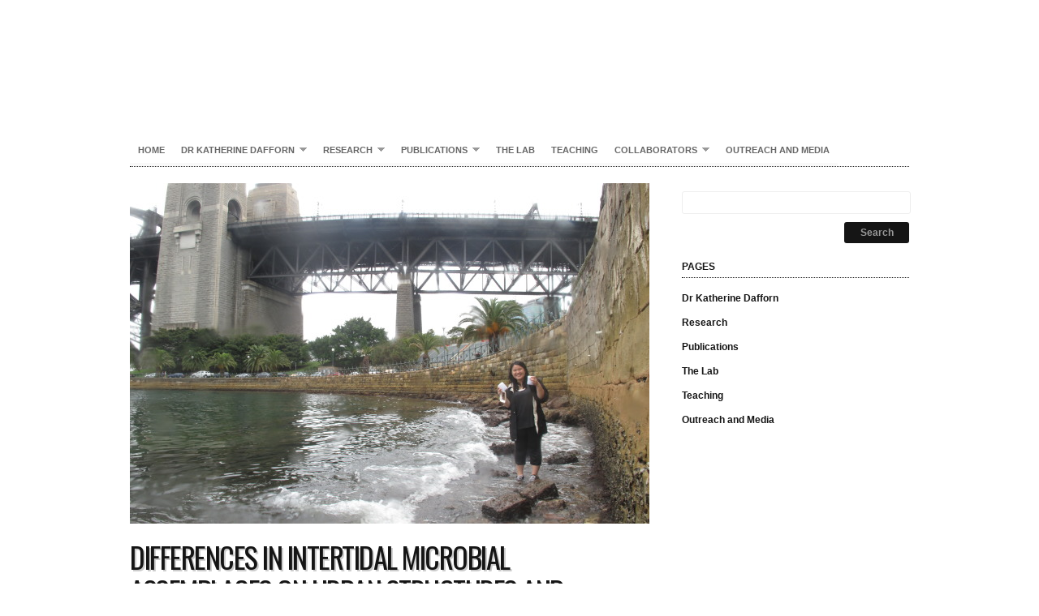

--- FILE ---
content_type: text/html; charset=UTF-8
request_url: https://katherinedafforn.com/2015/12/574/
body_size: 8809
content:
<!DOCTYPE html PUBLIC "-//W3C//DTD XHTML 1.0 Transitional//EN" "http://www.w3.org/TR/xhtml1/DTD/xhtml1-transitional.dtd">
<html xmlns="http://www.w3.org/1999/xhtml" lang="en-US">
<head profile="http://gmpg.org/xfn/11">

<meta http-equiv="Content-Type" content="text/html; charset=UTF-8" />
<meta name="distribution" content="global" />
<meta name="robots" content="follow, all" />
<meta name="language" content="en" />
<meta name="verify-v1" content="7XvBEj6Tw9dyXjHST/9sgRGxGymxFdHIZsM6Ob/xo5E=" />
<meta name="viewport" content="width=device-width, maximum-scale=1.0" />


<link rel="Shortcut Icon" href="https://katherinedafforn.com/wp-content/themes/organic_structure/images/favicon.ico" type="image/x-icon" />

<link rel="stylesheet" href="https://katherinedafforn.com/wp-content/themes/organic_structure/style.css" type="text/css" media="screen" />

<link rel="alternate" type="application/rss+xml" title="Dr Katherine Dafforn RSS Feed" href="https://katherinedafforn.com/feed/" />
<link rel="alternate" type="application/atom+xml" title="Dr Katherine Dafforn Atom Feed" href="https://katherinedafforn.com/feed/atom/" />
<link rel="pingback" href="https://katherinedafforn.com/xmlrpc.php" />

<meta name='robots' content='max-image-preview:large' />

<!-- This site is optimized with the Yoast SEO plugin v13.5 - https://yoast.com/wordpress/plugins/seo/ -->
<title>Differences in intertidal microbial assemblages on urban structures and natural rocky reef - Dr Katherine Dafforn</title>
<meta name="robots" content="max-snippet:-1, max-image-preview:large, max-video-preview:-1"/>
<link rel="canonical" href="https://katherinedafforn.com/2015/12/574/" />
<meta property="og:locale" content="en_US" />
<meta property="og:type" content="article" />
<meta property="og:title" content="Differences in intertidal microbial assemblages on urban structures and natural rocky reef - Dr Katherine Dafforn" />
<meta property="og:description" content="Tan, E.L.Y., Mayer-Pinto, M., Johnston, E.L. and Dafforn, K.A. (2015) Differences in intertidal microbial assemblages on urban structures and natural rocky reef. Frontiers in Microbiology. 6: 1276 Abstract Global seascapes are increasingly modified to support high levels of human activity in the coastal zone. Modifications include the addition of defense structures and boating infrastructure, such &hellip;" />
<meta property="og:url" content="https://katherinedafforn.com/2015/12/574/" />
<meta property="og:site_name" content="Dr Katherine Dafforn" />
<meta property="article:section" content="Featured Publications" />
<meta property="article:published_time" content="2015-12-05T23:57:15+00:00" />
<meta property="article:modified_time" content="2015-12-05T23:57:32+00:00" />
<meta property="og:updated_time" content="2015-12-05T23:57:32+00:00" />
<meta property="og:image" content="https://katherinedafforn.com/wp-content/uploads/2014/12/IMG_4370-1024x768.jpg" />
<meta property="og:image:secure_url" content="https://katherinedafforn.com/wp-content/uploads/2014/12/IMG_4370-1024x768.jpg" />
<meta property="og:image:width" content="1024" />
<meta property="og:image:height" content="768" />
<script type='application/ld+json' class='yoast-schema-graph yoast-schema-graph--main'>{"@context":"https://schema.org","@graph":[{"@type":"WebSite","@id":"https://katherinedafforn.com/#website","url":"https://katherinedafforn.com/","name":"Dr Katherine Dafforn","inLanguage":"en-US","description":"Marine Research","potentialAction":[{"@type":"SearchAction","target":"https://katherinedafforn.com/?s={search_term_string}","query-input":"required name=search_term_string"}]},{"@type":"ImageObject","@id":"https://katherinedafforn.com/2015/12/574/#primaryimage","inLanguage":"en-US","url":"https://katherinedafforn.com/wp-content/uploads/2014/12/IMG_4370.jpg","width":4416,"height":3312},{"@type":"WebPage","@id":"https://katherinedafforn.com/2015/12/574/#webpage","url":"https://katherinedafforn.com/2015/12/574/","name":"Differences in intertidal microbial assemblages on urban structures and natural rocky reef - Dr Katherine Dafforn","isPartOf":{"@id":"https://katherinedafforn.com/#website"},"inLanguage":"en-US","primaryImageOfPage":{"@id":"https://katherinedafforn.com/2015/12/574/#primaryimage"},"datePublished":"2015-12-05T23:57:15+00:00","dateModified":"2015-12-05T23:57:32+00:00","author":{"@id":"https://katherinedafforn.com/#/schema/person/86bd4085b65ded49bd42db3b3b132e98"},"potentialAction":[{"@type":"ReadAction","target":["https://katherinedafforn.com/2015/12/574/"]}]},{"@type":["Person"],"@id":"https://katherinedafforn.com/#/schema/person/86bd4085b65ded49bd42db3b3b132e98","name":"Katherine Dafforn","image":{"@type":"ImageObject","@id":"https://katherinedafforn.com/#authorlogo","inLanguage":"en-US","url":"https://secure.gravatar.com/avatar/aeb7ddfa8d2bc9590aa6659ee20b1e93?s=96&d=mm&r=g","caption":"Katherine Dafforn"},"sameAs":[]}]}</script>
<!-- / Yoast SEO plugin. -->

<link rel="alternate" type="application/rss+xml" title="Dr Katherine Dafforn &raquo; Feed" href="https://katherinedafforn.com/feed/" />
<link rel="alternate" type="application/rss+xml" title="Dr Katherine Dafforn &raquo; Comments Feed" href="https://katherinedafforn.com/comments/feed/" />
<script type="text/javascript">
window._wpemojiSettings = {"baseUrl":"https:\/\/s.w.org\/images\/core\/emoji\/14.0.0\/72x72\/","ext":".png","svgUrl":"https:\/\/s.w.org\/images\/core\/emoji\/14.0.0\/svg\/","svgExt":".svg","source":{"concatemoji":"https:\/\/katherinedafforn.com\/wp-includes\/js\/wp-emoji-release.min.js?ver=6.2.8"}};
/*! This file is auto-generated */
!function(e,a,t){var n,r,o,i=a.createElement("canvas"),p=i.getContext&&i.getContext("2d");function s(e,t){p.clearRect(0,0,i.width,i.height),p.fillText(e,0,0);e=i.toDataURL();return p.clearRect(0,0,i.width,i.height),p.fillText(t,0,0),e===i.toDataURL()}function c(e){var t=a.createElement("script");t.src=e,t.defer=t.type="text/javascript",a.getElementsByTagName("head")[0].appendChild(t)}for(o=Array("flag","emoji"),t.supports={everything:!0,everythingExceptFlag:!0},r=0;r<o.length;r++)t.supports[o[r]]=function(e){if(p&&p.fillText)switch(p.textBaseline="top",p.font="600 32px Arial",e){case"flag":return s("\ud83c\udff3\ufe0f\u200d\u26a7\ufe0f","\ud83c\udff3\ufe0f\u200b\u26a7\ufe0f")?!1:!s("\ud83c\uddfa\ud83c\uddf3","\ud83c\uddfa\u200b\ud83c\uddf3")&&!s("\ud83c\udff4\udb40\udc67\udb40\udc62\udb40\udc65\udb40\udc6e\udb40\udc67\udb40\udc7f","\ud83c\udff4\u200b\udb40\udc67\u200b\udb40\udc62\u200b\udb40\udc65\u200b\udb40\udc6e\u200b\udb40\udc67\u200b\udb40\udc7f");case"emoji":return!s("\ud83e\udef1\ud83c\udffb\u200d\ud83e\udef2\ud83c\udfff","\ud83e\udef1\ud83c\udffb\u200b\ud83e\udef2\ud83c\udfff")}return!1}(o[r]),t.supports.everything=t.supports.everything&&t.supports[o[r]],"flag"!==o[r]&&(t.supports.everythingExceptFlag=t.supports.everythingExceptFlag&&t.supports[o[r]]);t.supports.everythingExceptFlag=t.supports.everythingExceptFlag&&!t.supports.flag,t.DOMReady=!1,t.readyCallback=function(){t.DOMReady=!0},t.supports.everything||(n=function(){t.readyCallback()},a.addEventListener?(a.addEventListener("DOMContentLoaded",n,!1),e.addEventListener("load",n,!1)):(e.attachEvent("onload",n),a.attachEvent("onreadystatechange",function(){"complete"===a.readyState&&t.readyCallback()})),(e=t.source||{}).concatemoji?c(e.concatemoji):e.wpemoji&&e.twemoji&&(c(e.twemoji),c(e.wpemoji)))}(window,document,window._wpemojiSettings);
</script>
<style type="text/css">
img.wp-smiley,
img.emoji {
	display: inline !important;
	border: none !important;
	box-shadow: none !important;
	height: 1em !important;
	width: 1em !important;
	margin: 0 0.07em !important;
	vertical-align: -0.1em !important;
	background: none !important;
	padding: 0 !important;
}
</style>
	<link rel='stylesheet' id='dashicons-css' href='https://katherinedafforn.com/wp-includes/css/dashicons.min.css?ver=6.2.8' type='text/css' media='all' />
<link rel='stylesheet' id='thickbox-css' href='https://katherinedafforn.com/wp-includes/js/thickbox/thickbox.css?ver=6.2.8' type='text/css' media='all' />
<link rel='stylesheet' id='wp-block-library-css' href='https://katherinedafforn.com/wp-includes/css/dist/block-library/style.min.css?ver=6.2.8' type='text/css' media='all' />
<link rel='stylesheet' id='classic-theme-styles-css' href='https://katherinedafforn.com/wp-includes/css/classic-themes.min.css?ver=6.2.8' type='text/css' media='all' />
<style id='global-styles-inline-css' type='text/css'>
body{--wp--preset--color--black: #000000;--wp--preset--color--cyan-bluish-gray: #abb8c3;--wp--preset--color--white: #ffffff;--wp--preset--color--pale-pink: #f78da7;--wp--preset--color--vivid-red: #cf2e2e;--wp--preset--color--luminous-vivid-orange: #ff6900;--wp--preset--color--luminous-vivid-amber: #fcb900;--wp--preset--color--light-green-cyan: #7bdcb5;--wp--preset--color--vivid-green-cyan: #00d084;--wp--preset--color--pale-cyan-blue: #8ed1fc;--wp--preset--color--vivid-cyan-blue: #0693e3;--wp--preset--color--vivid-purple: #9b51e0;--wp--preset--gradient--vivid-cyan-blue-to-vivid-purple: linear-gradient(135deg,rgba(6,147,227,1) 0%,rgb(155,81,224) 100%);--wp--preset--gradient--light-green-cyan-to-vivid-green-cyan: linear-gradient(135deg,rgb(122,220,180) 0%,rgb(0,208,130) 100%);--wp--preset--gradient--luminous-vivid-amber-to-luminous-vivid-orange: linear-gradient(135deg,rgba(252,185,0,1) 0%,rgba(255,105,0,1) 100%);--wp--preset--gradient--luminous-vivid-orange-to-vivid-red: linear-gradient(135deg,rgba(255,105,0,1) 0%,rgb(207,46,46) 100%);--wp--preset--gradient--very-light-gray-to-cyan-bluish-gray: linear-gradient(135deg,rgb(238,238,238) 0%,rgb(169,184,195) 100%);--wp--preset--gradient--cool-to-warm-spectrum: linear-gradient(135deg,rgb(74,234,220) 0%,rgb(151,120,209) 20%,rgb(207,42,186) 40%,rgb(238,44,130) 60%,rgb(251,105,98) 80%,rgb(254,248,76) 100%);--wp--preset--gradient--blush-light-purple: linear-gradient(135deg,rgb(255,206,236) 0%,rgb(152,150,240) 100%);--wp--preset--gradient--blush-bordeaux: linear-gradient(135deg,rgb(254,205,165) 0%,rgb(254,45,45) 50%,rgb(107,0,62) 100%);--wp--preset--gradient--luminous-dusk: linear-gradient(135deg,rgb(255,203,112) 0%,rgb(199,81,192) 50%,rgb(65,88,208) 100%);--wp--preset--gradient--pale-ocean: linear-gradient(135deg,rgb(255,245,203) 0%,rgb(182,227,212) 50%,rgb(51,167,181) 100%);--wp--preset--gradient--electric-grass: linear-gradient(135deg,rgb(202,248,128) 0%,rgb(113,206,126) 100%);--wp--preset--gradient--midnight: linear-gradient(135deg,rgb(2,3,129) 0%,rgb(40,116,252) 100%);--wp--preset--duotone--dark-grayscale: url('#wp-duotone-dark-grayscale');--wp--preset--duotone--grayscale: url('#wp-duotone-grayscale');--wp--preset--duotone--purple-yellow: url('#wp-duotone-purple-yellow');--wp--preset--duotone--blue-red: url('#wp-duotone-blue-red');--wp--preset--duotone--midnight: url('#wp-duotone-midnight');--wp--preset--duotone--magenta-yellow: url('#wp-duotone-magenta-yellow');--wp--preset--duotone--purple-green: url('#wp-duotone-purple-green');--wp--preset--duotone--blue-orange: url('#wp-duotone-blue-orange');--wp--preset--font-size--small: 13px;--wp--preset--font-size--medium: 20px;--wp--preset--font-size--large: 36px;--wp--preset--font-size--x-large: 42px;--wp--preset--spacing--20: 0.44rem;--wp--preset--spacing--30: 0.67rem;--wp--preset--spacing--40: 1rem;--wp--preset--spacing--50: 1.5rem;--wp--preset--spacing--60: 2.25rem;--wp--preset--spacing--70: 3.38rem;--wp--preset--spacing--80: 5.06rem;--wp--preset--shadow--natural: 6px 6px 9px rgba(0, 0, 0, 0.2);--wp--preset--shadow--deep: 12px 12px 50px rgba(0, 0, 0, 0.4);--wp--preset--shadow--sharp: 6px 6px 0px rgba(0, 0, 0, 0.2);--wp--preset--shadow--outlined: 6px 6px 0px -3px rgba(255, 255, 255, 1), 6px 6px rgba(0, 0, 0, 1);--wp--preset--shadow--crisp: 6px 6px 0px rgba(0, 0, 0, 1);}:where(.is-layout-flex){gap: 0.5em;}body .is-layout-flow > .alignleft{float: left;margin-inline-start: 0;margin-inline-end: 2em;}body .is-layout-flow > .alignright{float: right;margin-inline-start: 2em;margin-inline-end: 0;}body .is-layout-flow > .aligncenter{margin-left: auto !important;margin-right: auto !important;}body .is-layout-constrained > .alignleft{float: left;margin-inline-start: 0;margin-inline-end: 2em;}body .is-layout-constrained > .alignright{float: right;margin-inline-start: 2em;margin-inline-end: 0;}body .is-layout-constrained > .aligncenter{margin-left: auto !important;margin-right: auto !important;}body .is-layout-constrained > :where(:not(.alignleft):not(.alignright):not(.alignfull)){max-width: var(--wp--style--global--content-size);margin-left: auto !important;margin-right: auto !important;}body .is-layout-constrained > .alignwide{max-width: var(--wp--style--global--wide-size);}body .is-layout-flex{display: flex;}body .is-layout-flex{flex-wrap: wrap;align-items: center;}body .is-layout-flex > *{margin: 0;}:where(.wp-block-columns.is-layout-flex){gap: 2em;}.has-black-color{color: var(--wp--preset--color--black) !important;}.has-cyan-bluish-gray-color{color: var(--wp--preset--color--cyan-bluish-gray) !important;}.has-white-color{color: var(--wp--preset--color--white) !important;}.has-pale-pink-color{color: var(--wp--preset--color--pale-pink) !important;}.has-vivid-red-color{color: var(--wp--preset--color--vivid-red) !important;}.has-luminous-vivid-orange-color{color: var(--wp--preset--color--luminous-vivid-orange) !important;}.has-luminous-vivid-amber-color{color: var(--wp--preset--color--luminous-vivid-amber) !important;}.has-light-green-cyan-color{color: var(--wp--preset--color--light-green-cyan) !important;}.has-vivid-green-cyan-color{color: var(--wp--preset--color--vivid-green-cyan) !important;}.has-pale-cyan-blue-color{color: var(--wp--preset--color--pale-cyan-blue) !important;}.has-vivid-cyan-blue-color{color: var(--wp--preset--color--vivid-cyan-blue) !important;}.has-vivid-purple-color{color: var(--wp--preset--color--vivid-purple) !important;}.has-black-background-color{background-color: var(--wp--preset--color--black) !important;}.has-cyan-bluish-gray-background-color{background-color: var(--wp--preset--color--cyan-bluish-gray) !important;}.has-white-background-color{background-color: var(--wp--preset--color--white) !important;}.has-pale-pink-background-color{background-color: var(--wp--preset--color--pale-pink) !important;}.has-vivid-red-background-color{background-color: var(--wp--preset--color--vivid-red) !important;}.has-luminous-vivid-orange-background-color{background-color: var(--wp--preset--color--luminous-vivid-orange) !important;}.has-luminous-vivid-amber-background-color{background-color: var(--wp--preset--color--luminous-vivid-amber) !important;}.has-light-green-cyan-background-color{background-color: var(--wp--preset--color--light-green-cyan) !important;}.has-vivid-green-cyan-background-color{background-color: var(--wp--preset--color--vivid-green-cyan) !important;}.has-pale-cyan-blue-background-color{background-color: var(--wp--preset--color--pale-cyan-blue) !important;}.has-vivid-cyan-blue-background-color{background-color: var(--wp--preset--color--vivid-cyan-blue) !important;}.has-vivid-purple-background-color{background-color: var(--wp--preset--color--vivid-purple) !important;}.has-black-border-color{border-color: var(--wp--preset--color--black) !important;}.has-cyan-bluish-gray-border-color{border-color: var(--wp--preset--color--cyan-bluish-gray) !important;}.has-white-border-color{border-color: var(--wp--preset--color--white) !important;}.has-pale-pink-border-color{border-color: var(--wp--preset--color--pale-pink) !important;}.has-vivid-red-border-color{border-color: var(--wp--preset--color--vivid-red) !important;}.has-luminous-vivid-orange-border-color{border-color: var(--wp--preset--color--luminous-vivid-orange) !important;}.has-luminous-vivid-amber-border-color{border-color: var(--wp--preset--color--luminous-vivid-amber) !important;}.has-light-green-cyan-border-color{border-color: var(--wp--preset--color--light-green-cyan) !important;}.has-vivid-green-cyan-border-color{border-color: var(--wp--preset--color--vivid-green-cyan) !important;}.has-pale-cyan-blue-border-color{border-color: var(--wp--preset--color--pale-cyan-blue) !important;}.has-vivid-cyan-blue-border-color{border-color: var(--wp--preset--color--vivid-cyan-blue) !important;}.has-vivid-purple-border-color{border-color: var(--wp--preset--color--vivid-purple) !important;}.has-vivid-cyan-blue-to-vivid-purple-gradient-background{background: var(--wp--preset--gradient--vivid-cyan-blue-to-vivid-purple) !important;}.has-light-green-cyan-to-vivid-green-cyan-gradient-background{background: var(--wp--preset--gradient--light-green-cyan-to-vivid-green-cyan) !important;}.has-luminous-vivid-amber-to-luminous-vivid-orange-gradient-background{background: var(--wp--preset--gradient--luminous-vivid-amber-to-luminous-vivid-orange) !important;}.has-luminous-vivid-orange-to-vivid-red-gradient-background{background: var(--wp--preset--gradient--luminous-vivid-orange-to-vivid-red) !important;}.has-very-light-gray-to-cyan-bluish-gray-gradient-background{background: var(--wp--preset--gradient--very-light-gray-to-cyan-bluish-gray) !important;}.has-cool-to-warm-spectrum-gradient-background{background: var(--wp--preset--gradient--cool-to-warm-spectrum) !important;}.has-blush-light-purple-gradient-background{background: var(--wp--preset--gradient--blush-light-purple) !important;}.has-blush-bordeaux-gradient-background{background: var(--wp--preset--gradient--blush-bordeaux) !important;}.has-luminous-dusk-gradient-background{background: var(--wp--preset--gradient--luminous-dusk) !important;}.has-pale-ocean-gradient-background{background: var(--wp--preset--gradient--pale-ocean) !important;}.has-electric-grass-gradient-background{background: var(--wp--preset--gradient--electric-grass) !important;}.has-midnight-gradient-background{background: var(--wp--preset--gradient--midnight) !important;}.has-small-font-size{font-size: var(--wp--preset--font-size--small) !important;}.has-medium-font-size{font-size: var(--wp--preset--font-size--medium) !important;}.has-large-font-size{font-size: var(--wp--preset--font-size--large) !important;}.has-x-large-font-size{font-size: var(--wp--preset--font-size--x-large) !important;}
.wp-block-navigation a:where(:not(.wp-element-button)){color: inherit;}
:where(.wp-block-columns.is-layout-flex){gap: 2em;}
.wp-block-pullquote{font-size: 1.5em;line-height: 1.6;}
</style>
<link rel='stylesheet' id='contact-form-7-css' href='https://katherinedafforn.com/wp-content/plugins/contact-form-7/includes/css/styles.css?ver=5.1.7' type='text/css' media='all' />
<link rel='stylesheet' id='ssb-front-css-css' href='https://katherinedafforn.com/wp-content/plugins/simple-social-buttons/assets/css/front.css?ver=3.1.1' type='text/css' media='all' />
<link rel='stylesheet' id='sdsslider_main-css' href='https://katherinedafforn.com/wp-content/plugins/smooth-dynamic-slider/css/frontslider.css?ver=6.2.8' type='text/css' media='all' />
<link rel='stylesheet' id='promoslider_main-css' href='https://katherinedafforn.com/wp-content/plugins/promotion-slider/css/slider.css?ver=6.2.8' type='text/css' media='all' />
<script type='text/javascript' src='https://katherinedafforn.com/wp-includes/js/jquery/jquery.min.js?ver=3.6.4' id='jquery-core-js'></script>
<script type='text/javascript' src='https://katherinedafforn.com/wp-includes/js/jquery/jquery-migrate.min.js?ver=3.4.0' id='jquery-migrate-js'></script>
<script type='text/javascript' src='https://katherinedafforn.com/wp-content/plugins/simple-social-buttons/assets/js/front.js?ver=3.1.1' id='ssb-front-js-js'></script>
<script type='text/javascript' id='sdsslider_main-js-extra'>
/* <![CDATA[ */
var sds_slider_options = {"version":"1.0"};
/* ]]> */
</script>
<script type='text/javascript' src='https://katherinedafforn.com/wp-content/plugins/smooth-dynamic-slider/js/s3Slider.js?ver=6.2.8' id='sdsslider_main-js'></script>
<script type='text/javascript' id='promoslider_main-js-extra'>
/* <![CDATA[ */
var promoslider_options = {"version":"3.3.4"};
/* ]]> */
</script>
<script type='text/javascript' src='https://katherinedafforn.com/wp-content/plugins/promotion-slider/js/promoslider.js?ver=6.2.8' id='promoslider_main-js'></script>
<link rel="https://api.w.org/" href="https://katherinedafforn.com/wp-json/" /><link rel="alternate" type="application/json" href="https://katherinedafforn.com/wp-json/wp/v2/posts/574" /><link rel="EditURI" type="application/rsd+xml" title="RSD" href="https://katherinedafforn.com/xmlrpc.php?rsd" />
<link rel="wlwmanifest" type="application/wlwmanifest+xml" href="https://katherinedafforn.com/wp-includes/wlwmanifest.xml" />
<meta name="generator" content="WordPress 6.2.8" />
<link rel='shortlink' href='https://katherinedafforn.com/?p=574' />
<link rel="alternate" type="application/json+oembed" href="https://katherinedafforn.com/wp-json/oembed/1.0/embed?url=https%3A%2F%2Fkatherinedafforn.com%2F2015%2F12%2F574%2F" />
<link rel="alternate" type="text/xml+oembed" href="https://katherinedafforn.com/wp-json/oembed/1.0/embed?url=https%3A%2F%2Fkatherinedafforn.com%2F2015%2F12%2F574%2F&#038;format=xml" />
 <style media="screen">

		 /*inline margin*/
		.simplesocialbuttons.simplesocialbuttons_inline.simplesocial-sm-round button{
	  margin: ;
	}
	
	
	
	
	
	
			 /*margin-digbar*/

	
	
	
	
	
	
	
</style>

<!-- Open Graph Meta Tags generated by Simple Social Buttons 3.1.1 -->
<meta property="og:title" content="Differences in intertidal microbial assemblages on urban structures and natural rocky reef - Dr Katherine Dafforn" />
<meta property="og:description" content="Tan, E.L.Y., Mayer-Pinto, M., Johnston, E.L. and Dafforn, K.A. (2015) Differences in intertidal microbial assemblages on urban structures and natural rocky reef. Frontiers in Microbiology. 6: 1276
Abstract
Global seascapes are increasingly modified to support high levels of human activity in the coastal zone. Modifications include the addition of defense structures and boating infrastructure, such as seawalls and marinas that replace natural" />
<meta property="og:url" content="https://katherinedafforn.com/2015/12/574/" />
<meta property="og:site_name" content="Dr Katherine Dafforn" />
<meta property="og:image" content="https://katherinedafforn.com/wp-content/uploads/2014/12/IMG_4370.jpg" />
<meta name="twitter:card" content="summary_large_image" />
<meta name="twitter:description" content="Tan, E.L.Y., Mayer-Pinto, M., Johnston, E.L. and Dafforn, K.A. (2015) Differences in intertidal microbial assemblages on urban structures and natural rocky reef. Frontiers in Microbiology. 6: 1276
Abstract
Global seascapes are increasingly modified to support high levels of human activity in the coastal zone. Modifications include the addition of defense structures and boating infrastructure, such as seawalls and marinas that replace natural" />
<meta name="twitter:title" content="Differences in intertidal microbial assemblages on urban structures and natural rocky reef - Dr Katherine Dafforn" />
<meta property="twitter:image" content="https://katherinedafforn.com/wp-content/uploads/2014/12/IMG_4370.jpg" />
<style type="text/css">
#header #title a {
background: url() no-repeat;
}
</style>
<style type="text/css" id="custom-background-css">
body.custom-background { background-color: #ffffff; }
</style>
	
<style type="text/css" media="screen">

#container a, #container a:link, #container a:visited, #footerwidgets a, #footerwidgets a:link, #footerwidgets a:visited {
color: #666666;}

#container a:hover, #container a:focus, #container a:active, #footerwidgets a:hover, #footerwidgets a:focus, #footerwidgets a:active {
color: #151515;}

#container h1 a, #container h2 a, #container h3 a, #container h4 a, #container h5 a, #container h6 a,
#container h1 a:link, #container h2 a:link, #container h3 a:link, #container h4 a:link, #container h5 a:link, #container h6 a:link,
#container h1 a:visited, #container h2 a:visited, #container h3 a:visited, #container h4 a:visited, #container h5 a:visited, #container h6 a:visited {
color: #151515;}

#container h1 a:hover, #container h2 a:hover, #container h3 a:hover, #container h4 a:hover, #container h5 a:hover, #container h6 a:hover,
#container h1 a:focus, #container h2 a:focus, #container h3 a:focus, #container h4 a:focus, #container h5 a:focus, #container h6 a:focus,
#container h1 a:active, #container h2 a:active, #container h3 a:active, #container h4 a:active, #container h5 a:active, #container h6 a:active {
color: #999999;}

#container a:hover, #container a:focus, #container a:active, #sidebar ul.menu li a:hover, #sidebar_left ul.menu li ul.sub-menu li a:hover, #sidebar_right ul.menu li ul.sub-menu li a:hover, #commentform #submit:hover, #submit:hover, #searchsubmit:hover, .reply a:hover, #prevLink p a:hover, #prevLink p a:focus, #prevLink p a:active, #nextLink p a:hover, #nextLink p a:focus, #nextLink p a:active, #container .portfolioimg a img:hover, #footerwidgets a:hover, #footerwidgets a:focus, #footerwidgets a:active {
background-color: #5f78a8 !important;}
</style>
<script type="text/javascript" src="https://katherinedafforn.com/wp-content/themes/organic_structure/js/superfish/superfish.js"></script>
<script type="text/javascript" src="https://katherinedafforn.com/wp-content/themes/organic_structure/js/superfish/hoverIntent.js"></script>
<script type="text/javascript" src="https://katherinedafforn.com/wp-content/themes/organic_structure/js/jquery.anythingslider.js"></script>
<script type="text/javascript" src="https://katherinedafforn.com/wp-content/themes/organic_structure/js/jquery.anythingslider.video.js"></script>
<script type="text/javascript" src="https://katherinedafforn.com/wp-content/themes/organic_structure/js/swfobject.js"></script>
<script type="text/javascript" src="https://katherinedafforn.com/wp-content/themes/organic_structure/js/jquery.masonry.min.js"></script>

<script src="https://platform.twitter.com/widgets.js" type="text/javascript"></script>
<script type="text/javascript" src="https://apis.google.com/js/plusone.js"></script>

<link href='https://fonts.googleapis.com/css?family=Oswald' rel='stylesheet' type='text/css'>

<script type="text/javascript"> 
	var $j = jQuery.noConflict();
	$j(document).ready(function() { 
		$j('.menu').superfish(); 
	});
</script>

<script type="text/javascript">
	var $j = jQuery.noConflict();
	$j(function(){
		$j('#slider1').anythingSlider({
			width           : 620,
			height          : 440,
			delay           : 10000,
			resumeDelay     : 10000,
			startStopped    : false,
			autoPlay        : true,
			autoPlayLocked  : false,
			easing          : "swing"
		});
	});
</script>

<script type="text/javascript"> 
	var $j = jQuery.noConflict();
	$j(document).ready(function () {
		$j('#homeslider iframe').each(function() {
			var url = $j(this).attr("src")
			$j(this).attr("src",url+"&amp;wmode=Opaque")
		});
	});
</script>

<script type="text/javascript"> 
	var $j = jQuery.noConflict();
	$j(function(){
	  $j('#portfolio .postarea').masonry({
	    // options
	    itemSelector : '.portfolio',
	    columnWidth : 320
	  });
	});
</script>

</head>

<body class="post-template-default single single-post postid-574 single-format-standard custom-background">

<div id="wrap">

    <div id="header">
        <h1 id="title"><a href="https://katherinedafforn.com/" title="Home">Dr Katherine Dafforn</a></h1>   
    </div>
    
    <div id="navbar">
		<div class="menu"><ul id="menu-main-menu" class="menu"><li id="menu-item-133" class="menu-item menu-item-type-custom menu-item-object-custom menu-item-home menu-item-133"><a href="https://katherinedafforn.com/">Home</a></li>
<li id="menu-item-184" class="menu-item menu-item-type-post_type menu-item-object-page menu-item-has-children menu-item-184"><a href="https://katherinedafforn.com/about/">Dr Katherine Dafforn</a>
<ul class="sub-menu">
	<li id="menu-item-185" class="menu-item menu-item-type-post_type menu-item-object-page menu-item-185"><a href="https://katherinedafforn.com/blog/">Blog</a></li>
	<li id="menu-item-137" class="menu-item menu-item-type-post_type menu-item-object-page menu-item-137"><a href="https://katherinedafforn.com/contact/">Contact</a></li>
</ul>
</li>
<li id="menu-item-293" class="menu-item menu-item-type-post_type menu-item-object-page menu-item-has-children menu-item-293"><a href="https://katherinedafforn.com/research/">Research</a>
<ul class="sub-menu">
	<li id="menu-item-419" class="menu-item menu-item-type-post_type menu-item-object-page menu-item-419"><a href="https://katherinedafforn.com/ecological-engineering-artificial-structures/">Marine Urbanisation and Eco-engineering</a></li>
	<li id="menu-item-416" class="menu-item menu-item-type-post_type menu-item-object-page menu-item-416"><a href="https://katherinedafforn.com/stormwater-ecosystem-services/">Stormwater and Ecosystem Services</a></li>
	<li id="menu-item-414" class="menu-item menu-item-type-post_type menu-item-object-page menu-item-414"><a href="https://katherinedafforn.com/microplastics-sydney-harbour/">Marine Debris in Sydney Harbour</a></li>
	<li id="menu-item-484" class="menu-item menu-item-type-post_type menu-item-object-page menu-item-484"><a href="https://katherinedafforn.com/novel-biomonitoring-assess-estuarine-health/">Novel Biomonitoring to assess Estuarine Health</a></li>
	<li id="menu-item-487" class="menu-item menu-item-type-post_type menu-item-object-page menu-item-487"><a href="https://katherinedafforn.com/pathway-invasion/">Pathway to Invasion</a></li>
</ul>
</li>
<li id="menu-item-188" class="menu-item menu-item-type-post_type menu-item-object-page menu-item-has-children menu-item-188"><a href="https://katherinedafforn.com/publications/">Publications</a>
<ul class="sub-menu">
	<li id="menu-item-193" class="menu-item menu-item-type-post_type menu-item-object-page menu-item-193"><a href="https://katherinedafforn.com/recent-publications/">Recent Publications</a></li>
</ul>
</li>
<li id="menu-item-192" class="menu-item menu-item-type-post_type menu-item-object-page menu-item-192"><a href="https://katherinedafforn.com/lab/">The Lab</a></li>
<li id="menu-item-269" class="menu-item menu-item-type-post_type menu-item-object-page menu-item-269"><a href="https://katherinedafforn.com/teaching/">Teaching</a></li>
<li id="menu-item-310" class="menu-item menu-item-type-post_type menu-item-object-page menu-item-has-children menu-item-310"><a href="https://katherinedafforn.com/collaborators/">Collaborators</a>
<ul class="sub-menu">
	<li id="menu-item-190" class="menu-item menu-item-type-custom menu-item-object-custom menu-item-has-children menu-item-190"><a href="http://www.bees.unsw.edu.au/emma-johnston">Applied Marine and Estuarine Ecology Lab</a>
	<ul class="sub-menu">
		<li id="menu-item-186" class="menu-item menu-item-type-post_type menu-item-object-page menu-item-186"><a href="https://katherinedafforn.com/postgraduatesunsw/">Students @ UNSW</a></li>
	</ul>
</li>
</ul>
</li>
<li id="menu-item-271" class="menu-item menu-item-type-post_type menu-item-object-page menu-item-271"><a href="https://katherinedafforn.com/outreach/">Outreach and Media</a></li>
</ul></div>    </div>
    
    <div style="clear:both;"></div>
<div id="container">

	<div id="content" class="left">	
		
							<div class="postimg_single"><img   src="https://katherinedafforn.com/wp-content/uploads/2014/12/IMG_4370-640x420.jpg" class="attachment-post-feature size-post-feature wp-post-image" alt="" decoding="async" loading="lazy" /></div>
		
		<div class="postarea">

			            
            <div class="title_page">		

				<h1>Differences in intertidal microbial assemblages on urban structures and natural rocky reef</h1>

                <div class="postauthor">            
                    <p>Posted by <a href="https://katherinedafforn.com/author/kdafforn/" title="Posts by Katherine Dafforn" rel="author">Katherine Dafforn</a> on Sunday, December 6, 2015 &middot; <a href="https://katherinedafforn.com/2015/12/574/#respond">Leave a Comment</a>&nbsp;</p>
                </div>
                    
            </div>

			<p id="yui_3_14_1_1_1431982972542_2594" class="pub-title">Tan, E.L.Y., Mayer-Pinto, M., Johnston, E.L. and Dafforn, K.A. (2015) <a href="http://journal.frontiersin.org/article/10.3389/fmicb.2015.01276/abstract">Differences in intertidal microbial assemblages on urban structures and natural rocky reef</a>. Frontiers in Microbiology. 6: 1276</p>
<p class="pub-title">Abstract</p>
<p class="pub-title">Global seascapes are increasingly modified to support high levels of human activity in the coastal zone. Modifications include the addition of defense structures and boating infrastructure, such as seawalls and marinas that replace natural habitats. Artificial structures support different macrofaunal communities to those found on natural rocky shores; however, little is known about differences in microbial community structure or function in urban seascapes. Understanding how artificial constructions in marine environments influence microbial communities is important as these assemblages contribute to many basic ecological processes. In this study, the bacterial communities of intertidal biofilms were compared between artificial structures (seawalls) and natural habitats (rocky shores) within Sydney Harbour. Plots were cleared on each type of habitat at eight locations. After 3 weeks the newly formed biofilm was sampled and the 16S rRNA gene sequenced using the Illumina Miseq platform. To account for differences in orientation and substrate material between seawalls and rocky shores that might have influenced our survey, we also deployed recruitment blocks next to the habitats at all locations for 3 weeks and then sampled and sequenced their microbial communities. Intertidal bacterial community structure sampled from plots differed between seawalls and rocky shores, but when substrate material, age and orientation were kept constant (with recruitment blocks) then bacterial communities were similar in composition and structure among habitats. This suggests that changes in bacterial communities on seawalls are not related to environmental differences between locations, but may be related to other intrinsic factors that differ between the habitats such as orientation, complexity, or predation. This is one of the first comparisons of intertidal microbial communities on natural and artificial surfaces and illustrates substantial ecological differences with potential consequences for biofilm function and the recruitment of macrofauna.</p>
<div class="simplesocialbuttons simplesocial-sm-round simplesocialbuttons_inline simplesocialbuttons-align-left post-574 post  simplesocialbuttons-inline-no-animation">
<button class="simplesocial-fb-share" target="_blank" data-href="https://www.facebook.com/sharer/sharer.php?u=https://katherinedafforn.com/2015/12/574/" onclick="javascript:window.open(this.dataset.href, '', 'menubar=no,toolbar=no,resizable=yes,scrollbars=yes,height=600,width=600');return false;"><span class="simplesocialtxt">Facebook </span> </button>
<button class="simplesocial-twt-share" data-href="https://twitter.com/share?text=Differences+in+intertidal+microbial+assemblages+on+urban+structures+and+natural+rocky+reef&url=https://katherinedafforn.com/2015/12/574/" rel="nofollow" onclick="javascript:window.open(this.dataset.href, '', 'menubar=no,toolbar=no,resizable=yes,scrollbars=yes,height=600,width=600');return false;"><span class="simplesocialtxt">Twitter</span> </button>
<button target="popup" class="simplesocial-linkedin-share" data-href="https://www.linkedin.com/cws/share?url=https://katherinedafforn.com/2015/12/574/" onclick="javascript:window.open(this.dataset.href, '', 'menubar=no,toolbar=no,resizable=yes,scrollbars=yes,height=600,width=600');return false;"><span class="simplesocialtxt">LinkedIn</span></button>
</div>
			
									
			<div style="clear:both;"></div>
			<rdf:RDF xmlns:rdf="http://www.w3.org/1999/02/22-rdf-syntax-ns#"
			xmlns:dc="http://purl.org/dc/elements/1.1/"
			xmlns:trackback="http://madskills.com/public/xml/rss/module/trackback/">
		<rdf:Description rdf:about="https://katherinedafforn.com/2015/12/574/"
    dc:identifier="https://katherinedafforn.com/2015/12/574/"
    dc:title="Differences in intertidal microbial assemblages on urban structures and natural rocky reef"
    trackback:ping="https://katherinedafforn.com/2015/12/574/trackback/" />
</rdf:RDF>
			<div class="postmeta">
				<p>Category: <a href="https://katherinedafforn.com/category/featured-publications/" rel="category tag">Featured Publications</a>, <a href="https://katherinedafforn.com/category/recent-posts/" rel="category tag">Recent Posts</a>, <a href="https://katherinedafforn.com/category/slider/" rel="category tag">Slider</a> &middot; Tags: </p>
			</div>

		</div>

        <div class="postcomments">
			
<!-- You can start editing here. -->

	
			<!-- If comments are closed. -->
		<p class="nocomments">Comments are closed.</p>

	

        </div>

		
	</div>

<div id="sidebar_right">
	<div id="search-4" class="widget widget_search"><form role="search" method="get" id="searchform" class="searchform" action="https://katherinedafforn.com/">
				<div>
					<label class="screen-reader-text" for="s">Search for:</label>
					<input type="text" value="" name="s" id="s" />
					<input type="submit" id="searchsubmit" value="Search" />
				</div>
			</form></div><div id="pages-4" class="widget widget_pages"><h4>Pages</h4>
			<ul>
				<li class="page_item page-item-130"><a href="https://katherinedafforn.com/about/">Dr Katherine Dafforn</a></li>
<li class="page_item page-item-292"><a href="https://katherinedafforn.com/research/">Research</a></li>
<li class="page_item page-item-132"><a href="https://katherinedafforn.com/publications/">Publications</a></li>
<li class="page_item page-item-149"><a href="https://katherinedafforn.com/lab/">The Lab</a></li>
<li class="page_item page-item-267"><a href="https://katherinedafforn.com/teaching/">Teaching</a></li>
<li class="page_item page-item-270"><a href="https://katherinedafforn.com/outreach/">Outreach and Media</a></li>
			</ul>

			</div></div>
</div>

<div style="clear:both;"></div>

<div id="footertopbg">

    <div id="footerwidgets">
        
            <div class="footerwidgetleft">
				                            </div>
            
            <div class="footerwidgetmidleft">
				                            </div>
            
            <div class="footerwidgetmidright">
				                            </div>
            
            <div class="footerwidgetright">
				                            </div>
            
    </div>

</div>

<div id="footerbg">

	<div id="footer">
    
    	<div class="footerleft">
            <div class="footertop">
                <p>Copyright 2026 Dr Katherine Dafforn &middot; <a href="https://katherinedafforn.com/feed/rss/" target="_blank">RSS Feed</a> &middot; <a rel="nofollow" href="https://katherinedafforn.com/wp-login.php">Log in</a></p>
            </div>
            
            <div class="footerbottom">
                <p><a href="http://www.organicthemes.com/themes/" target="_blank">The Structure Theme v3</a> by <a href="http://www.organicthemes.com" target="_blank">Organic Themes</a> &middot; <a href="http://kahunahost.com" target="_blank" title="WordPress Hosting">WordPress Hosting</a></p>
            </div>
        </div>
        
        <div class="footerright">
    		<a href="http://www.organicthemes.com" target="_blank"><img src="https://katherinedafforn.com/wp-content/themes/organic_structure/images/footer_logo.png" alt="Organic Themes" /></a>
    	</div>
		
	</div>
	
</div>

</div>

<script type='text/javascript' id='thickbox-js-extra'>
/* <![CDATA[ */
var thickboxL10n = {"next":"Next >","prev":"< Prev","image":"Image","of":"of","close":"Close","noiframes":"This feature requires inline frames. You have iframes disabled or your browser does not support them.","loadingAnimation":"https:\/\/katherinedafforn.com\/wp-includes\/js\/thickbox\/loadingAnimation.gif"};
/* ]]> */
</script>
<script type='text/javascript' src='https://katherinedafforn.com/wp-includes/js/thickbox/thickbox.js?ver=3.1-20121105' id='thickbox-js'></script>
<script type='text/javascript' src='https://katherinedafforn.com/wp-includes/js/comment-reply.min.js?ver=6.2.8' id='comment-reply-js'></script>
<script type='text/javascript' id='contact-form-7-js-extra'>
/* <![CDATA[ */
var wpcf7 = {"apiSettings":{"root":"https:\/\/katherinedafforn.com\/wp-json\/contact-form-7\/v1","namespace":"contact-form-7\/v1"}};
/* ]]> */
</script>
<script type='text/javascript' src='https://katherinedafforn.com/wp-content/plugins/contact-form-7/includes/js/scripts.js?ver=5.1.7' id='contact-form-7-js'></script>
<script type='text/javascript'>function initTwitCount(d,s,id){var js,fjs=d.getElementsByTagName(s)[0],p=/^http:/.test(d.location)?'http':'https';if(!d.getElementById(id)){js=d.createElement(s);js.id=id;js.src=p+'://static1.twitcount.com/js/twitcount.js';fjs.parentNode.insertBefore(js,fjs)}}
        var ssb_twit_count_init=!1;addEventListener('mouseover',function(event){if(!ssb_twit_count_init){initTwitCount(document,'script','twitcount_plugins')
        ssb_twit_count_init=!0}})</script>
<div id="fb-root"></div>
<script>(function(d, s, id) {
  var js, fjs = d.getElementsByTagName(s)[0];
  if (d.getElementById(id)) return;
  js = d.createElement(s); js.id = id;
  js.src = "//connect.facebook.net/en_US/all.js#xfbml=1&appId=246727095428680";
  fjs.parentNode.insertBefore(js, fjs);
}(document, 'script', 'facebook-jssdk'));
</script>

</body>
</html>